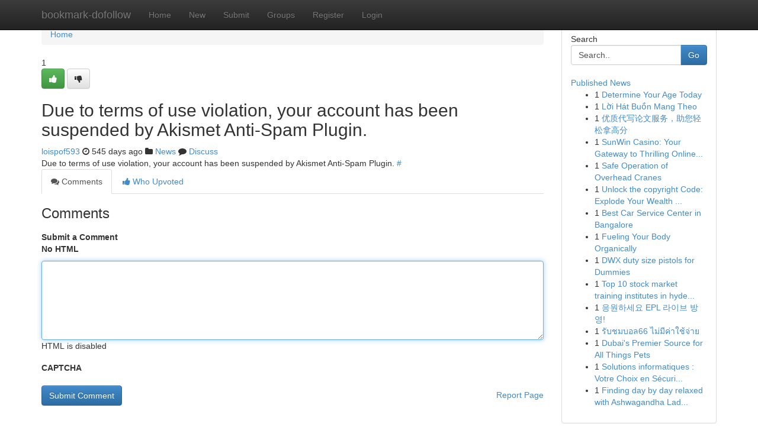

--- FILE ---
content_type: text/html; charset=UTF-8
request_url: https://bookmark-dofollow.com/story19708473/link-under-review
body_size: 4955
content:
<!DOCTYPE html>
<html class="no-js" dir="ltr" xmlns="http://www.w3.org/1999/xhtml" xml:lang="en" lang="en"><head>

<meta http-equiv="Pragma" content="no-cache" />
<meta http-equiv="expires" content="0" />
<meta http-equiv="Content-Type" content="text/html; charset=UTF-8" />	
<title></title>
<link rel="alternate" type="application/rss+xml" title="bookmark-dofollow.com &raquo; Feeds 1" href="/rssfeeds.php?p=1" />
<link rel="alternate" type="application/rss+xml" title="bookmark-dofollow.com &raquo; Feeds 2" href="/rssfeeds.php?p=2" />
<link rel="alternate" type="application/rss+xml" title="bookmark-dofollow.com &raquo; Feeds 3" href="/rssfeeds.php?p=3" />
<link rel="alternate" type="application/rss+xml" title="bookmark-dofollow.com &raquo; Feeds 4" href="/rssfeeds.php?p=4" />
<link rel="alternate" type="application/rss+xml" title="bookmark-dofollow.com &raquo; Feeds 5" href="/rssfeeds.php?p=5" />
<link rel="alternate" type="application/rss+xml" title="bookmark-dofollow.com &raquo; Feeds 6" href="/rssfeeds.php?p=6" />
<link rel="alternate" type="application/rss+xml" title="bookmark-dofollow.com &raquo; Feeds 7" href="/rssfeeds.php?p=7" />
<link rel="alternate" type="application/rss+xml" title="bookmark-dofollow.com &raquo; Feeds 8" href="/rssfeeds.php?p=8" />
<link rel="alternate" type="application/rss+xml" title="bookmark-dofollow.com &raquo; Feeds 9" href="/rssfeeds.php?p=9" />
<link rel="alternate" type="application/rss+xml" title="bookmark-dofollow.com &raquo; Feeds 10" href="/rssfeeds.php?p=10" />
<meta name="google-site-verification" content="m5VOPfs2gQQcZXCcEfUKlnQfx72o45pLcOl4sIFzzMQ" /><meta name="Language" content="en-us" />
<meta name="viewport" content="width=device-width, initial-scale=1.0">
<meta name="generator" content="Kliqqi" />

          <link rel="stylesheet" type="text/css" href="//netdna.bootstrapcdn.com/bootstrap/3.2.0/css/bootstrap.min.css">
             <link rel="stylesheet" type="text/css" href="https://cdnjs.cloudflare.com/ajax/libs/twitter-bootstrap/3.2.0/css/bootstrap-theme.css">
                <link rel="stylesheet" type="text/css" href="https://cdnjs.cloudflare.com/ajax/libs/font-awesome/4.1.0/css/font-awesome.min.css">
<link rel="stylesheet" type="text/css" href="/templates/bootstrap/css/style.css" media="screen" />

                         <script type="text/javascript" src="https://cdnjs.cloudflare.com/ajax/libs/modernizr/2.6.1/modernizr.min.js"></script>
<script type="text/javascript" src="https://cdnjs.cloudflare.com/ajax/libs/jquery/1.7.2/jquery.min.js"></script>
<style></style>
<link rel="alternate" type="application/rss+xml" title="RSS 2.0" href="/rss"/>
<link rel="icon" href="/favicon.ico" type="image/x-icon"/>
</head>

<body dir="ltr">

<header role="banner" class="navbar navbar-inverse navbar-fixed-top custom_header">
<div class="container">
<div class="navbar-header">
<button data-target=".bs-navbar-collapse" data-toggle="collapse" type="button" class="navbar-toggle">
    <span class="sr-only">Toggle navigation</span>
    <span class="fa fa-ellipsis-v" style="color:white"></span>
</button>
<a class="navbar-brand" href="/">bookmark-dofollow</a>	
</div>
<span style="display: none;"><a href="/forum">forum</a></span>
<nav role="navigation" class="collapse navbar-collapse bs-navbar-collapse">
<ul class="nav navbar-nav">
<li ><a href="/">Home</a></li>
<li ><a href="/new">New</a></li>
<li ><a href="/submit">Submit</a></li>
                    
<li ><a href="/groups"><span>Groups</span></a></li>
<li ><a href="/register"><span>Register</span></a></li>
<li ><a data-toggle="modal" href="#loginModal">Login</a></li>
</ul>
	

</nav>
</div>
</header>
<!-- START CATEGORIES -->
<div class="subnav" id="categories">
<div class="container">
<ul class="nav nav-pills"><li class="category_item"><a  href="/">Home</a></li></ul>
</div>
</div>
<!-- END CATEGORIES -->
	
<div class="container">
	<section id="maincontent"><div class="row"><div class="col-md-9">

<ul class="breadcrumb">
	<li><a href="/">Home</a></li>
</ul>

<div itemscope itemtype="http://schema.org/Article" class="stories" id="xnews-19708473" >


<div class="story_data">
<div class="votebox votebox-published">

<div itemprop="aggregateRating" itemscope itemtype="http://schema.org/AggregateRating" class="vote">
	<div itemprop="ratingCount" class="votenumber">1</div>
<div id="xvote-3" class="votebutton">
<!-- Already Voted -->
<a class="btn btn-default btn-success linkVote_3" href="/login" title=""><i class="fa fa-white fa-thumbs-up"></i></a>
<!-- Bury It -->
<a class="btn btn-default linkVote_3" href="/login"  title="" ><i class="fa fa-thumbs-down"></i></a>


</div>
</div>
</div>
<div class="title" id="title-3">
<span itemprop="name">

<h2 id="list_title"><span>Due to terms of use violation, your account has been suspended by Akismet Anti-Spam Plugin.</span></h2></span>	
<span class="subtext">

<span itemprop="author" itemscope itemtype="http://schema.org/Person">
<span itemprop="name">
<a href="/user/loispof593" rel="nofollow">loispof593</a> 
</span></span>
<i class="fa fa-clock-o"></i>
<span itemprop="datePublished">  545 days ago</span>

<script>
$(document).ready(function(){
    $("#list_title span").click(function(){
		window.open($("#siteurl").attr('href'), '', '');
    });
});
</script>

<i class="fa fa-folder"></i> 
<a href="/groups">News</a>

<span id="ls_comments_url-3">
	<i class="fa fa-comment"></i> <span id="linksummaryDiscuss"><a href="#discuss" class="comments">Discuss</a>&nbsp;</span>
</span> 





</div>
</div>
<span itemprop="articleBody">
<div class="storycontent">
	
<div class="news-body-text" id="ls_contents-3" dir="ltr">
Due to terms of use violation, your account has been suspended by Akismet Anti-Spam Plugin. <a id="siteurl" target="_blank" href="#">#</a><div class="clearboth"></div> 
</div>
</div><!-- /.storycontent -->
</span>
</div>

<ul class="nav nav-tabs" id="storytabs">
	<li class="active"><a data-toggle="tab" href="#comments"><i class="fa fa-comments"></i> Comments</a></li>
	<li><a data-toggle="tab" href="#who_voted"><i class="fa fa-thumbs-up"></i> Who Upvoted</a></li>
</ul>


<div id="tabbed" class="tab-content">

<div class="tab-pane fade active in" id="comments" >
<h3>Comments</h3>
<a name="comments" href="#comments"></a>
<ol class="media-list comment-list">

<a name="discuss"></a>
<form action="" method="post" id="thisform" name="mycomment_form">
<div class="form-horizontal">
<fieldset>
<div class="control-group">
<label for="fileInput" class="control-label">Submit a Comment</label>
<div class="controls">

<p class="help-inline"><strong>No HTML  </strong></p>
<textarea autofocus name="comment_content" id="comment_content" class="form-control comment-form" rows="6" /></textarea>
<p class="help-inline">HTML is disabled</p>
</div>
</div>


<script>
var ACPuzzleOptions = {
   theme :  "white",
   lang :  "en"
};
</script>

<div class="control-group">
	<label for="input01" class="control-label">CAPTCHA</label>
	<div class="controls">
	<div id="solvemedia_display">
	<script type="text/javascript" src="https://api.solvemedia.com/papi/challenge.script?k=1G9ho6tcbpytfUxJ0SlrSNt0MjjOB0l2"></script>

	<noscript>
	<iframe src="http://api.solvemedia.com/papi/challenge.noscript?k=1G9ho6tcbpytfUxJ0SlrSNt0MjjOB0l2" height="300" width="500" frameborder="0"></iframe><br/>
	<textarea name="adcopy_challenge" rows="3" cols="40"></textarea>
	<input type="hidden" name="adcopy_response" value="manual_challenge"/>
	</noscript>	
</div>
<br />
</div>
</div>

<div class="form-actions">
	<input type="hidden" name="process" value="newcomment" />
	<input type="hidden" name="randkey" value="75578554" />
	<input type="hidden" name="link_id" value="3" />
	<input type="hidden" name="user_id" value="2" />
	<input type="hidden" name="parrent_comment_id" value="0" />
	<input type="submit" name="submit" value="Submit Comment" class="btn btn-primary" />
	<a href="https://remove.backlinks.live" target="_blank" style="float:right; line-height: 32px;">Report Page</a>
</div>
</fieldset>
</div>
</form>
</ol>
</div>
	
<div class="tab-pane fade" id="who_voted">
<h3>Who Upvoted this Story</h3>
<div class="whovotedwrapper whoupvoted">
<ul>
<li>
<a href="/user/loispof593" rel="nofollow" title="loispof593" class="avatar-tooltip"><img src="/avatars/Avatar_100.png" alt="" align="top" title="" /></a>
</li>
</ul>
</div>
</div>
</div>
<!-- END CENTER CONTENT -->


</div>

<!-- START RIGHT COLUMN -->
<div class="col-md-3">
<div class="panel panel-default">
<div id="rightcol" class="panel-body">
<!-- START FIRST SIDEBAR -->

<!-- START SEARCH BOX -->
<script type="text/javascript">var some_search='Search..';</script>
<div class="search">
<div class="headline">
<div class="sectiontitle">Search</div>
</div>

<form action="/search" method="get" name="thisform-search" class="form-inline search-form" role="form" id="thisform-search" >

<div class="input-group">

<input type="text" class="form-control" tabindex="20" name="search" id="searchsite" value="Search.." onfocus="if(this.value == some_search) {this.value = '';}" onblur="if (this.value == '') {this.value = some_search;}"/>

<span class="input-group-btn">
<button type="submit" tabindex="21" class="btn btn-primary custom_nav_search_button" />Go</button>
</span>
</div>
</form>

<div style="clear:both;"></div>
<br />
</div>
<!-- END SEARCH BOX -->

<!-- START ABOUT BOX -->

	


<div class="headline">
<div class="sectiontitle"><a href="/">Published News</a></div>
</div>
<div class="boxcontent">
<ul class="sidebar-stories">

<li>
<span class="sidebar-vote-number">1</span>	<span class="sidebar-article"><a href="https://bookmark-dofollow.com/story27034632/determine-your-age-today" class="sidebar-title">Determine Your Age Today </a></span>
</li>
<li>
<span class="sidebar-vote-number">1</span>	<span class="sidebar-article"><a href="https://bookmark-dofollow.com/story27034631/lời-hát-buồn-mang-theo" class="sidebar-title">Lời H&aacute;t Buồn Mang Theo </a></span>
</li>
<li>
<span class="sidebar-vote-number">1</span>	<span class="sidebar-article"><a href="https://bookmark-dofollow.com/story27034630/优质代写论文服务-助您轻松拿高分" class="sidebar-title">优质代写论文服务，助您轻松拿高分</a></span>
</li>
<li>
<span class="sidebar-vote-number">1</span>	<span class="sidebar-article"><a href="https://bookmark-dofollow.com/story27034629/sunwin-casino-your-gateway-to-thrilling-online-gaming" class="sidebar-title">SunWin Casino: Your Gateway to Thrilling Online...</a></span>
</li>
<li>
<span class="sidebar-vote-number">1</span>	<span class="sidebar-article"><a href="https://bookmark-dofollow.com/story27034628/safe-operation-of-overhead-cranes" class="sidebar-title">Safe Operation of Overhead Cranes </a></span>
</li>
<li>
<span class="sidebar-vote-number">1</span>	<span class="sidebar-article"><a href="https://bookmark-dofollow.com/story27034627/unlock-the-copyright-code-explode-your-wealth-with-our-proven-strategies" class="sidebar-title">Unlock the copyright Code: Explode Your Wealth ...</a></span>
</li>
<li>
<span class="sidebar-vote-number">1</span>	<span class="sidebar-article"><a href="https://bookmark-dofollow.com/story27034626/best-car-service-center-in-bangalore" class="sidebar-title">Best Car Service Center in Bangalore </a></span>
</li>
<li>
<span class="sidebar-vote-number">1</span>	<span class="sidebar-article"><a href="https://bookmark-dofollow.com/story27034625/fueling-your-body-organically" class="sidebar-title">Fueling Your Body Organically </a></span>
</li>
<li>
<span class="sidebar-vote-number">1</span>	<span class="sidebar-article"><a href="https://bookmark-dofollow.com/story27034624/dwx-duty-size-pistols-for-dummies" class="sidebar-title">DWX duty size pistols for Dummies</a></span>
</li>
<li>
<span class="sidebar-vote-number">1</span>	<span class="sidebar-article"><a href="https://bookmark-dofollow.com/story27034623/top-10-stock-market-training-institutes-in-hyderabad" class="sidebar-title">Top 10 stock market training institutes in hyde...</a></span>
</li>
<li>
<span class="sidebar-vote-number">1</span>	<span class="sidebar-article"><a href="https://bookmark-dofollow.com/story27034622/응원하세요-epl-라이브-방영" class="sidebar-title">응원하세요 EPL 라이브 방영!</a></span>
</li>
<li>
<span class="sidebar-vote-number">1</span>	<span class="sidebar-article"><a href="https://bookmark-dofollow.com/story27034621/ร-บชมบอล66-ไม-ม-ค-าใช-จ-าย" class="sidebar-title">รับชมบอล66 ไม่มีค่าใช้จ่าย</a></span>
</li>
<li>
<span class="sidebar-vote-number">1</span>	<span class="sidebar-article"><a href="https://bookmark-dofollow.com/story27034620/dubai-s-premier-source-for-all-things-pets" class="sidebar-title">Dubai&#039;s Premier Source for All Things Pets </a></span>
</li>
<li>
<span class="sidebar-vote-number">1</span>	<span class="sidebar-article"><a href="https://bookmark-dofollow.com/story27034619/solutions-informatiques-votre-choix-en-sécurité-informatique" class="sidebar-title">Solutions informatiques : Votre Choix en S&eacute;curi...</a></span>
</li>
<li>
<span class="sidebar-vote-number">1</span>	<span class="sidebar-article"><a href="https://bookmark-dofollow.com/story27034618/finding-day-by-day-relaxed-with-ashwagandha-ladies-s-anxiety-nutritional-supplement" class="sidebar-title">Finding day by day relaxed with Ashwagandha Lad...</a></span>
</li>

</ul>
</div>

<!-- END SECOND SIDEBAR -->
</div>
</div>
</div>
<!-- END RIGHT COLUMN -->
</div></section>
<hr>

<!--googleoff: all-->
<footer class="footer">
<div id="footer">
<span class="subtext"> Copyright &copy; 2026 | <a href="/search">Advanced Search</a> 
| <a href="/">Live</a>
| <a href="/">Tag Cloud</a>
| <a href="/">Top Users</a>
| Made with <a href="#" rel="nofollow" target="_blank">Kliqqi CMS</a> 
| <a href="/rssfeeds.php?p=1">All RSS Feeds</a> 
</span>
</div>
</footer>
<!--googleon: all-->


</div>
	
<!-- START UP/DOWN VOTING JAVASCRIPT -->
	
<script>
var my_base_url='http://bookmark-dofollow.com';
var my_kliqqi_base='';
var anonymous_vote = false;
var Voting_Method = '1';
var KLIQQI_Visual_Vote_Cast = "Voted";
var KLIQQI_Visual_Vote_Report = "Buried";
var KLIQQI_Visual_Vote_For_It = "Vote";
var KLIQQI_Visual_Comment_ThankYou_Rating = "Thank you for rating this comment.";


</script>
<!-- END UP/DOWN VOTING JAVASCRIPT -->


<script type="text/javascript" src="https://cdnjs.cloudflare.com/ajax/libs/jqueryui/1.8.23/jquery-ui.min.js"></script>
<link href="https://cdnjs.cloudflare.com/ajax/libs/jqueryui/1.8.23/themes/base/jquery-ui.css" media="all" rel="stylesheet" type="text/css" />




             <script type="text/javascript" src="https://cdnjs.cloudflare.com/ajax/libs/twitter-bootstrap/3.2.0/js/bootstrap.min.js"></script>

<!-- Login Modal -->
<div class="modal fade" id="loginModal" tabindex="-1" role="dialog">
<div class="modal-dialog">
<div class="modal-content">
<div class="modal-header">
<button type="button" class="close" data-dismiss="modal" aria-hidden="true">&times;</button>
<h4 class="modal-title">Login</h4>
</div>
<div class="modal-body">
<div class="control-group">
<form id="signin" action="/login?return=/story19708473/link-under-review" method="post">

<div style="login_modal_username">
	<label for="username">Username/Email</label><input id="username" name="username" class="form-control" value="" title="username" tabindex="1" type="text">
</div>
<div class="login_modal_password">
	<label for="password">Password</label><input id="password" name="password" class="form-control" value="" title="password" tabindex="2" type="password">
</div>
<div class="login_modal_remember">
<div class="login_modal_remember_checkbox">
	<input id="remember" style="float:left;margin-right:5px;" name="persistent" value="1" tabindex="3" type="checkbox">
</div>
<div class="login_modal_remember_label">
	<label for="remember" style="">Remember</label>
</div>
<div style="clear:both;"></div>
</div>
<div class="login_modal_login">
	<input type="hidden" name="processlogin" value="1"/>
	<input type="hidden" name="return" value=""/>
	<input class="btn btn-primary col-md-12" id="signin_submit" value="Sign In" tabindex="4" type="submit">
</div>
    
<hr class="soften" id="login_modal_spacer" />
	<div class="login_modal_forgot"><a class="btn btn-default col-md-12" id="forgot_password_link" href="/login">Forgotten Password?</a></div>
	<div class="clearboth"></div>
</form>
</div>
</div>
</div>
</div>
</div>

<script>$('.avatar-tooltip').tooltip()</script>
<script defer src="https://static.cloudflareinsights.com/beacon.min.js/vcd15cbe7772f49c399c6a5babf22c1241717689176015" integrity="sha512-ZpsOmlRQV6y907TI0dKBHq9Md29nnaEIPlkf84rnaERnq6zvWvPUqr2ft8M1aS28oN72PdrCzSjY4U6VaAw1EQ==" data-cf-beacon='{"version":"2024.11.0","token":"5801e4d5eb05425c8736990bd6e49090","r":1,"server_timing":{"name":{"cfCacheStatus":true,"cfEdge":true,"cfExtPri":true,"cfL4":true,"cfOrigin":true,"cfSpeedBrain":true},"location_startswith":null}}' crossorigin="anonymous"></script>
</body>
</html>
